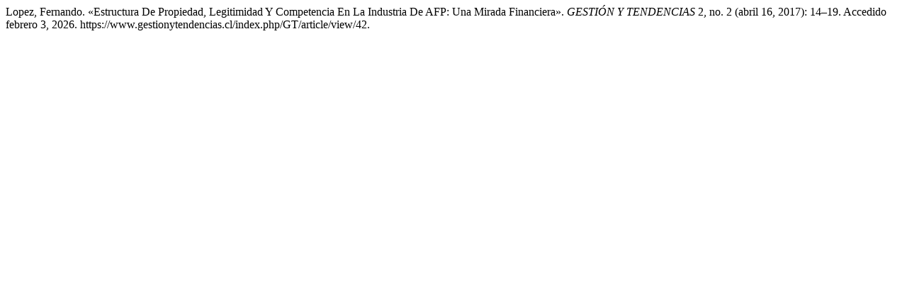

--- FILE ---
content_type: text/html; charset=UTF-8
request_url: https://www.gestionytendencias.cl/index.php/GT/citationstylelanguage/get/turabian-fullnote-bibliography?submissionId=42&publicationId=36
body_size: 122
content:
<div class="csl-bib-body">
  <div class="csl-entry">Lopez, Fernando. «Estructura De Propiedad, Legitimidad Y Competencia En La Industria De AFP: Una Mirada Financiera». <i>GESTIÓN Y TENDENCIAS</i> 2, no. 2 (abril 16, 2017): 14–19. Accedido febrero 3, 2026. https://www.gestionytendencias.cl/index.php/GT/article/view/42.</div>
</div>